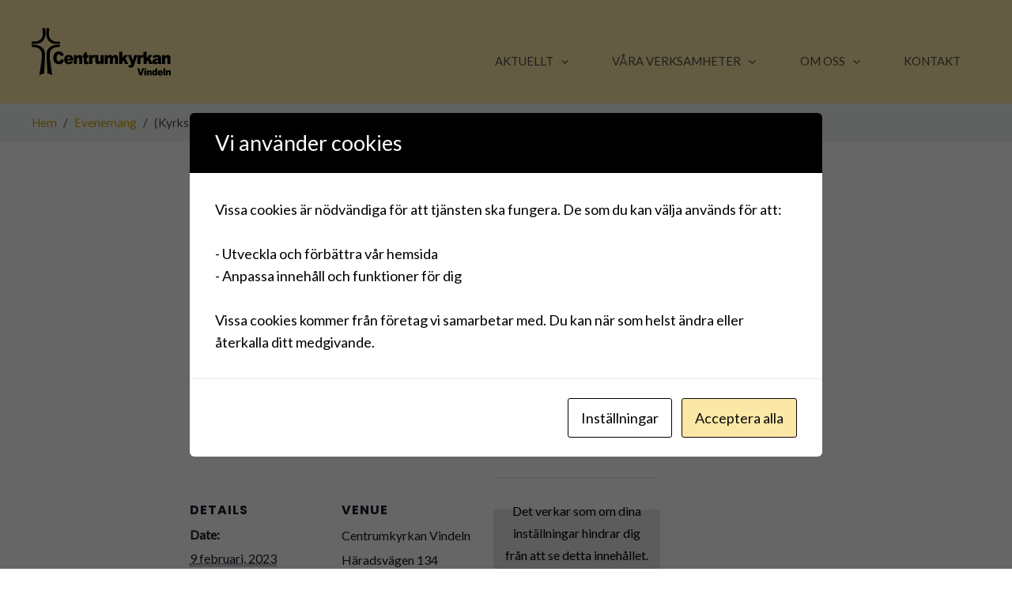

--- FILE ---
content_type: text/css
request_url: https://www.centrumkyrkanvindeln.se/wp-content/uploads/elementor/css/post-1626.css?ver=1707924121
body_size: 268
content:
.elementor-1626 .elementor-element.elementor-element-9e5dbcc:not(.elementor-motion-effects-element-type-background), .elementor-1626 .elementor-element.elementor-element-9e5dbcc > .elementor-motion-effects-container > .elementor-motion-effects-layer{background-color:var( --e-global-color-astglobalcolor6 );}.elementor-1626 .elementor-element.elementor-element-9e5dbcc{transition:background 0.3s, border 0.3s, border-radius 0.3s, box-shadow 0.3s;}.elementor-1626 .elementor-element.elementor-element-9e5dbcc > .elementor-background-overlay{transition:background 0.3s, border-radius 0.3s, opacity 0.3s;}.elementor-1626 .elementor-element.elementor-element-d547f66 > .elementor-element-populated{padding:0px 10px 0px 10px;}.elementor-1626 .elementor-element.elementor-element-77619e6 a{color:#D1A400;}

--- FILE ---
content_type: image/svg+xml
request_url: https://www.centrumkyrkanvindeln.se/wp-content/uploads/2022/08/ckv-logo-bw.svg
body_size: 9592
content:
<?xml version="1.0" standalone="no"?>
<!DOCTYPE svg PUBLIC "-//W3C//DTD SVG 20010904//EN"
 "http://www.w3.org/TR/2001/REC-SVG-20010904/DTD/svg10.dtd">
<svg version="1.0" xmlns="http://www.w3.org/2000/svg"
 width="2560.000000pt" height="877.000000pt" viewBox="0 0 2560.000000 877.000000"
 preserveAspectRatio="xMidYMid meet">
<metadata>
Created by potrace 1.16, written by Peter Selinger 2001-2019
</metadata>
<g transform="translate(0.000000,877.000000) scale(0.100000,-0.100000)"
fill="#000000" stroke="none">
<path d="M2190 8678 c-135 -50 -247 -92 -249 -94 -1 -1 8 -51 23 -111 69 -292
90 -490 83 -781 -3 -163 -10 -245 -26 -331 -92 -484 -343 -816 -752 -992 -263
-114 -621 -164 -1002 -140 -180 12 -180 12 -204 -11 -36 -34 -54 -109 -60
-249 -6 -126 -5 -127 18 -140 53 -29 762 -21 1069 12 359 39 751 243 994 517
242 272 393 631 451 1067 23 169 30 471 16 640 -12 147 -100 705 -110 704 -3
0 -116 -41 -251 -91z"/>
<path d="M2776 8739 c-7 -26 -86 -514 -98 -609 -18 -143 -15 -538 6 -695 97
-744 447 -1256 1025 -1499 270 -114 467 -139 1071 -140 201 -1 381 2 401 7 34
7 37 10 42 56 7 59 -6 212 -24 270 -7 23 -23 53 -36 67 -23 25 -25 25 -126 18
-146 -11 -444 -8 -567 5 -371 42 -670 167 -881 368 -238 228 -369 527 -409
932 -26 269 8 650 84 949 13 50 21 94 17 97 -4 2 -111 42 -237 89 -126 46
-237 88 -246 91 -11 4 -19 2 -22 -6z"/>
<path d="M0 5655 c0 -51 49 -295 70 -345 l26 -65 70 -2 c769 -25 1228 -211
1482 -601 180 -277 256 -686 223 -1212 -24 -384 -128 -1244 -246 -2030 -30
-199 -125 -776 -171 -1033 -25 -142 -44 -260 -42 -262 3 -4 350 116 688 236
47 17 105 38 130 46 25 9 48 19 52 22 9 8 22 158 48 556 72 1128 122 2263 124
2815 1 374 0 401 -22 507 -90 447 -329 787 -717 1022 -265 161 -598 267 -1025
326 -123 18 -690 34 -690 20z"/>
<path d="M4710 5653 c-582 -57 -946 -168 -1286 -394 -129 -86 -322 -273 -401
-390 -148 -216 -238 -485 -264 -789 -12 -139 -3 -489 37 -1390 44 -1006 119
-2271 136 -2281 5 -4 134 -50 286 -104 153 -53 346 -122 431 -152 84 -30 155
-53 156 -51 2 2 -5 48 -16 103 -127 669 -358 2266 -425 2940 -22 225 -30 632
-15 791 28 300 102 533 232 726 54 81 206 232 286 287 261 175 611 266 1106
289 l149 7 25 60 c23 56 75 331 66 348 -4 7 -431 7 -503 0z"/>
<path d="M4734 4379 c-172 -36 -300 -100 -421 -213 -171 -159 -268 -365 -309
-653 -13 -92 -15 -163 -11 -318 7 -269 39 -418 125 -590 109 -219 262 -372
445 -444 137 -55 217 -66 462 -65 236 0 296 9 426 65 141 61 290 212 373 378
48 95 109 273 104 304 -2 16 -49 35 -267 109 -145 49 -265 87 -267 85 -2 -2
-15 -43 -29 -92 -48 -163 -113 -257 -211 -306 -43 -21 -63 -24 -159 -24 -97 0
-116 3 -159 25 -101 49 -169 151 -202 300 -21 100 -30 388 -15 503 30 226 125
372 274 423 64 21 170 21 238 -1 81 -27 177 -126 211 -220 16 -43 31 -70 40
-69 8 1 130 30 271 64 217 54 257 66 257 81 0 27 -56 163 -101 247 -126 236
-304 366 -569 416 -120 23 -386 21 -506 -5z"/>
<path d="M16105 4358 c-3 -7 -4 -512 -3 -1123 l3 -1110 285 0 285 0 2 213 2
213 96 105 c54 57 100 104 104 104 4 0 72 -143 152 -317 l144 -318 313 -3
c171 -1 312 0 312 3 0 5 -145 284 -394 763 -82 155 -146 288 -143 295 8 20
470 522 480 522 6 0 54 -117 108 -260 355 -945 489 -1308 489 -1326 0 -27 -47
-118 -79 -152 -48 -53 -90 -67 -196 -67 -53 0 -128 7 -166 16 -39 9 -73 13
-76 10 -5 -5 34 -417 41 -423 11 -11 264 -35 371 -35 208 0 338 44 441 149 93
93 125 177 460 1183 169 509 309 931 311 938 4 9 -54 12 -270 12 -254 0 -276
-1 -281 -17 -3 -10 -39 -148 -80 -308 -168 -662 -190 -744 -193 -741 -4 3 -49
164 -203 728 -50 179 -90 329 -90 332 0 3 -280 6 -622 6 l-623 -1 -25 -34
c-14 -18 -104 -136 -200 -261 l-175 -227 -5 569 -5 569 -283 3 c-221 2 -284 0
-287 -10z"/>
<path d="M20600 4039 c0 -182 -3 -329 -7 -327 -210 105 -365 97 -482 -26 -27
-29 -64 -82 -83 -117 l-33 -64 -3 123 -3 122 -259 0 -260 0 0 -815 0 -815 278
2 277 3 6 405 c3 223 11 430 17 461 34 179 78 257 164 294 50 20 87 19 160 -6
33 -11 64 -17 68 -12 4 4 41 93 81 198 l74 189 5 -764 5 -765 280 0 280 0 5
212 5 212 99 111 c55 61 103 107 107 103 3 -5 66 -141 138 -303 73 -162 139
-305 147 -317 l14 -23 305 0 c224 0 305 3 305 12 0 10 -51 110 -230 453 -32
61 -115 219 -184 353 l-127 243 163 177 c297 323 348 380 348 386 0 3 -152 6
-338 6 l-339 0 -199 -260 c-109 -142 -202 -259 -206 -260 -4 0 -9 255 -10 568
l-3 567 -282 3 -283 2 0 -331z"/>
<path d="M10105 4346 c-11 -7 -131 -77 -267 -156 l-248 -142 0 -149 0 -148
-102 -3 -103 -3 0 -225 0 -225 103 -3 102 -3 0 -372 c0 -473 12 -559 89 -669
47 -67 108 -113 179 -135 84 -26 380 -25 515 1 92 19 97 21 97 45 0 30 -29
331 -36 378 l-5 32 -41 -15 c-63 -22 -143 -29 -177 -14 -58 24 -61 43 -61 414
l0 336 150 0 150 0 0 230 0 230 -150 0 -150 0 0 305 c0 322 0 321 -45 291z"/>
<path d="M6670 3779 c-214 -26 -404 -130 -517 -282 -145 -195 -201 -457 -158
-737 50 -336 255 -579 545 -647 107 -25 473 -25 575 0 151 37 244 87 338 182
87 87 188 242 164 250 -6 2 -128 16 -271 30 l-258 27 -55 -56 c-64 -64 -117
-86 -208 -86 -143 0 -245 103 -270 273 l-7 47 557 0 558 0 -6 148 c-7 157 -32
303 -67 392 -97 247 -275 394 -536 444 -105 20 -289 27 -384 15z m268 -391
c77 -36 134 -133 148 -253 l7 -55 -273 0 -272 0 7 48 c17 112 61 194 129 241
78 54 166 60 254 19z"/>
<path d="M8719 3780 c-147 -23 -266 -98 -382 -240 l-37 -45 0 128 0 127 -260
0 -260 0 0 -815 0 -815 278 2 277 3 5 480 c6 528 8 542 69 616 39 47 90 71
155 71 78 1 122 -27 162 -102 18 -33 19 -72 24 -550 l5 -515 278 -3 278 -2 -4
622 c-3 561 -5 629 -21 682 -52 177 -161 298 -303 339 -67 20 -193 28 -264 17z"/>
<path d="M11384 3776 c-97 -24 -161 -81 -225 -199 l-34 -62 -2 95 c-2 52 -5
105 -8 118 l-5 22 -258 -2 -257 -3 0 -810 0 -810 278 -3 277 -2 0 308 c0 170
5 366 10 435 29 354 135 486 337 418 34 -12 64 -21 66 -21 2 0 37 87 78 192
l74 193 5 -545 c7 -605 8 -624 75 -765 42 -89 119 -164 212 -208 66 -31 71
-32 208 -32 123 0 148 3 207 24 84 31 181 102 249 183 29 35 55 63 58 63 3 0
8 -54 11 -120 l5 -120 255 0 255 0 3 813 2 812 -279 0 -280 0 -3 -472 c-4
-454 -5 -476 -26 -538 -34 -104 -106 -163 -197 -163 -59 0 -102 20 -138 63
-50 58 -51 72 -54 608 l-4 502 -275 0 c-266 0 -276 -1 -281 -20 -5 -19 -6 -19
-42 -1 -97 49 -215 68 -297 47z"/>
<path d="M14375 3779 c-134 -20 -230 -73 -333 -184 -45 -47 -62 -60 -66 -49
-3 9 -6 58 -6 110 l0 94 -257 -2 -258 -3 0 -810 0 -810 277 -3 277 -2 3 477
c4 427 6 484 23 535 35 112 124 178 219 164 52 -8 86 -32 118 -84 l23 -37 5
-525 5 -525 277 -3 276 -2 4 482 c5 533 6 545 69 621 47 57 90 73 181 68 37
-2 97 -56 122 -111 20 -43 21 -63 24 -553 l3 -507 272 2 272 3 0 615 c0 687 1
673 -72 812 -91 174 -283 260 -508 228 -127 -18 -204 -59 -318 -169 l-94 -91
-23 43 c-33 57 -105 133 -157 164 -82 48 -238 71 -358 52z"/>
<path d="M22850 3778 c-194 -20 -322 -67 -420 -155 -69 -62 -105 -119 -135
-216 -28 -88 -32 -127 -12 -127 8 0 126 -13 262 -30 137 -16 249 -28 250 -27
1 1 10 22 21 47 44 101 115 140 257 140 112 -1 158 -22 181 -82 10 -25 16 -62
14 -84 -3 -39 -3 -39 -83 -71 -44 -17 -177 -55 -295 -83 -372 -90 -459 -122
-546 -202 -103 -95 -150 -293 -109 -453 42 -159 147 -271 304 -322 74 -24 291
-29 392 -9 111 22 232 81 308 151 32 30 61 55 63 55 3 0 11 -26 18 -57 7 -32
21 -75 31 -95 l19 -38 254 0 c139 0 255 2 257 5 3 2 -8 44 -25 92 l-30 88 -7
510 c-6 558 -6 558 -71 693 -58 123 -183 214 -336 247 -146 30 -395 41 -562
23z m421 -900 c4 -64 -3 -188 -12 -220 -34 -127 -142 -208 -284 -215 -128 -7
-185 36 -192 144 -8 114 42 154 291 239 211 71 196 67 197 52z"/>
<path d="M24980 3784 c-82 -14 -141 -29 -185 -49 -64 -28 -161 -109 -217 -180
l-43 -55 -5 122 -5 123 -258 3 -257 2 2 -812 3 -813 272 -3 271 -2 5 462 c4
480 8 524 50 604 21 40 80 92 112 99 14 3 36 7 49 10 34 7 119 -21 144 -47 11
-13 29 -41 39 -63 16 -36 18 -87 23 -550 l5 -510 278 -3 278 -2 -4 612 c-3
533 -6 621 -20 675 -52 193 -154 310 -313 358 -50 15 -182 26 -224 19z"/>
<path d="M19446 1308 c4 -13 102 -306 219 -653 l212 -630 201 -3 c163 -2 202
0 202 11 0 7 94 296 210 643 115 346 210 635 210 642 0 10 -40 12 -182 10
l-181 -3 -126 -452 c-69 -248 -129 -454 -132 -457 -4 -5 -87 286 -250 877
l-10 37 -190 0 -190 0 7 -22z"/>
<path d="M20740 1205 l0 -125 165 0 165 0 0 125 0 125 -165 0 -165 0 0 -125z"/>
<path d="M22777 1323 c-4 -3 -7 -103 -7 -222 l0 -215 -27 27 c-16 14 -50 36
-78 49 -69 32 -199 32 -267 1 -102 -47 -181 -155 -209 -288 -19 -88 -16 -276
4 -355 52 -199 156 -307 307 -318 102 -7 168 16 238 83 31 30 57 55 59 55 2 0
3 -27 3 -60 l0 -60 150 0 150 0 0 655 0 655 -158 0 c-87 0 -162 -3 -165 -7z
m-91 -622 c74 -34 107 -145 84 -282 -11 -64 -18 -79 -50 -111 -33 -33 -44 -38
-85 -38 -41 0 -52 5 -80 35 -43 45 -59 113 -53 219 8 124 51 187 133 195 6 0
28 -8 51 -18z"/>
<path d="M24250 675 l0 -655 165 0 165 0 -2 653 -3 652 -162 3 -163 2 0 -655z"/>
<path d="M21707 980 c-58 -15 -91 -36 -145 -90 -27 -27 -52 -50 -56 -50 -3 0
-6 29 -6 65 l0 65 -150 0 -150 0 0 -465 c0 -256 0 -468 0 -472 0 -5 72 -9 159
-11 l159 -2 4 287 c4 314 6 326 64 372 32 25 94 28 129 5 41 -27 45 -60 45
-370 l0 -294 166 0 165 0 -3 372 c-4 416 -6 427 -75 507 -51 60 -103 84 -193
87 -41 2 -92 -1 -113 -6z"/>
<path d="M23542 979 c-111 -21 -214 -91 -274 -183 -56 -87 -79 -171 -81 -291
-2 -161 39 -279 131 -377 88 -94 184 -128 362 -128 181 0 294 41 380 138 47
53 88 117 80 126 -3 2 -74 11 -158 20 l-153 17 -32 -35 c-61 -64 -162 -69
-219 -9 -30 31 -58 91 -58 123 0 19 7 20 323 22 l322 3 -3 89 c-8 277 -137
449 -362 485 -76 13 -196 13 -258 0z m214 -228 c35 -21 64 -75 71 -132 l6 -39
-158 0 -158 0 7 42 c15 91 75 148 155 148 27 0 58 -8 77 -19z"/>
<path d="M25209 977 c-52 -15 -138 -74 -163 -112 -26 -40 -36 -29 -36 40 l0
66 -152 -3 -153 -3 0 -470 0 -470 163 -3 162 -2 0 254 c0 294 7 345 55 393 58
58 147 41 176 -34 5 -13 9 -157 9 -319 l0 -294 166 0 165 0 -3 368 c-4 411 -7
433 -74 510 -52 61 -104 85 -194 89 -42 1 -95 -3 -121 -10z"/>
<path d="M20740 495 l0 -475 165 0 165 0 -2 473 -3 472 -162 3 -163 2 0 -475z"/>
</g>
</svg>
